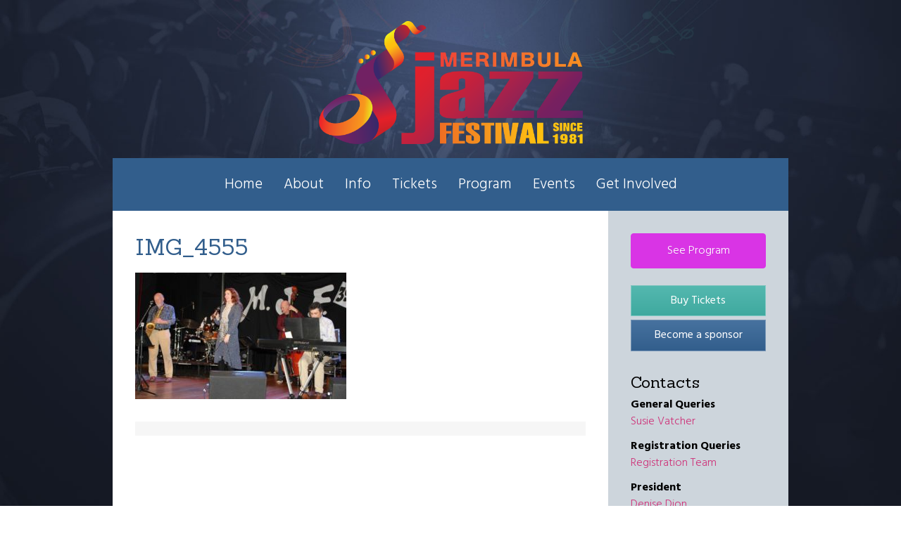

--- FILE ---
content_type: text/html; charset=UTF-8
request_url: https://merimbulajazz.org.au/photos-2019/attachment/img_4555/
body_size: 9379
content:
<!DOCTYPE html>
<html lang="en-AU">
<head>
<link href="https://fonts.googleapis.com/css?family=Hind:300,400,700|Sanchez|Indie+Flower" rel="stylesheet">
<meta charset="UTF-8">
<meta name="viewport" content="width=device-width, initial-scale=1">
<link rel="profile" href="http://gmpg.org/xfn/11">

<meta name='robots' content='index, follow, max-image-preview:large, max-snippet:-1, max-video-preview:-1' />
	<style>img:is([sizes="auto" i], [sizes^="auto," i]) { contain-intrinsic-size: 3000px 1500px }</style>
	
	<!-- This site is optimized with the Yoast SEO plugin v26.8 - https://yoast.com/product/yoast-seo-wordpress/ -->
	<title>IMG_4555 - The Merimbula Jazz Festival</title>
	<link rel="canonical" href="https://merimbulajazz.org.au/photos-2019/attachment/img_4555/" />
	<meta property="og:locale" content="en_US" />
	<meta property="og:type" content="article" />
	<meta property="og:title" content="IMG_4555 - The Merimbula Jazz Festival" />
	<meta property="og:url" content="https://merimbulajazz.org.au/photos-2019/attachment/img_4555/" />
	<meta property="og:site_name" content="The Merimbula Jazz Festival" />
	<meta property="og:image" content="https://merimbulajazz.org.au/photos-2019/attachment/img_4555" />
	<meta property="og:image:width" content="1024" />
	<meta property="og:image:height" content="616" />
	<meta property="og:image:type" content="image/jpeg" />
	<meta name="twitter:card" content="summary_large_image" />
	<script type="application/ld+json" class="yoast-schema-graph">{"@context":"https://schema.org","@graph":[{"@type":"WebPage","@id":"https://merimbulajazz.org.au/wp-content/uploads/2019/06/IMG_4555.jpg","url":"https://merimbulajazz.org.au/wp-content/uploads/2019/06/IMG_4555.jpg","name":"IMG_4555 - The Merimbula Jazz Festival","isPartOf":{"@id":"https://merimbulajazz.org.au/#website"},"primaryImageOfPage":{"@id":"https://merimbulajazz.org.au/wp-content/uploads/2019/06/IMG_4555.jpg#primaryimage"},"image":{"@id":"https://merimbulajazz.org.au/wp-content/uploads/2019/06/IMG_4555.jpg#primaryimage"},"thumbnailUrl":"https://merimbulajazz.org.au/wp-content/uploads/2019/06/IMG_4555.jpg","datePublished":"2019-06-15T01:57:47+00:00","breadcrumb":{"@id":"https://merimbulajazz.org.au/wp-content/uploads/2019/06/IMG_4555.jpg#breadcrumb"},"inLanguage":"en-AU","potentialAction":[{"@type":"ReadAction","target":["https://merimbulajazz.org.au/wp-content/uploads/2019/06/IMG_4555.jpg"]}]},{"@type":"ImageObject","inLanguage":"en-AU","@id":"https://merimbulajazz.org.au/wp-content/uploads/2019/06/IMG_4555.jpg#primaryimage","url":"https://merimbulajazz.org.au/wp-content/uploads/2019/06/IMG_4555.jpg","contentUrl":"https://merimbulajazz.org.au/wp-content/uploads/2019/06/IMG_4555.jpg","width":1024,"height":616},{"@type":"BreadcrumbList","@id":"https://merimbulajazz.org.au/wp-content/uploads/2019/06/IMG_4555.jpg#breadcrumb","itemListElement":[{"@type":"ListItem","position":1,"name":"Home","item":"https://merimbulajazz.org.au/"},{"@type":"ListItem","position":2,"name":"39th Merimbula Jazz Festival (2019)","item":"https://merimbulajazz.org.au/photos-2019/"},{"@type":"ListItem","position":3,"name":"IMG_4555"}]},{"@type":"WebSite","@id":"https://merimbulajazz.org.au/#website","url":"https://merimbulajazz.org.au/","name":"The Merimbula Jazz Festival","description":"Merimbula Jazz Festival going strong since 1981!","potentialAction":[{"@type":"SearchAction","target":{"@type":"EntryPoint","urlTemplate":"https://merimbulajazz.org.au/?s={search_term_string}"},"query-input":{"@type":"PropertyValueSpecification","valueRequired":true,"valueName":"search_term_string"}}],"inLanguage":"en-AU"}]}</script>
	<!-- / Yoast SEO plugin. -->


<link rel="alternate" type="application/rss+xml" title="The Merimbula Jazz Festival &raquo; Feed" href="https://merimbulajazz.org.au/feed/" />
<link rel="alternate" type="application/rss+xml" title="The Merimbula Jazz Festival &raquo; Comments Feed" href="https://merimbulajazz.org.au/comments/feed/" />
<script type="text/javascript">
/* <![CDATA[ */
window._wpemojiSettings = {"baseUrl":"https:\/\/s.w.org\/images\/core\/emoji\/16.0.1\/72x72\/","ext":".png","svgUrl":"https:\/\/s.w.org\/images\/core\/emoji\/16.0.1\/svg\/","svgExt":".svg","source":{"concatemoji":"https:\/\/merimbulajazz.org.au\/wp-includes\/js\/wp-emoji-release.min.js?ver=6.8.3"}};
/*! This file is auto-generated */
!function(s,n){var o,i,e;function c(e){try{var t={supportTests:e,timestamp:(new Date).valueOf()};sessionStorage.setItem(o,JSON.stringify(t))}catch(e){}}function p(e,t,n){e.clearRect(0,0,e.canvas.width,e.canvas.height),e.fillText(t,0,0);var t=new Uint32Array(e.getImageData(0,0,e.canvas.width,e.canvas.height).data),a=(e.clearRect(0,0,e.canvas.width,e.canvas.height),e.fillText(n,0,0),new Uint32Array(e.getImageData(0,0,e.canvas.width,e.canvas.height).data));return t.every(function(e,t){return e===a[t]})}function u(e,t){e.clearRect(0,0,e.canvas.width,e.canvas.height),e.fillText(t,0,0);for(var n=e.getImageData(16,16,1,1),a=0;a<n.data.length;a++)if(0!==n.data[a])return!1;return!0}function f(e,t,n,a){switch(t){case"flag":return n(e,"\ud83c\udff3\ufe0f\u200d\u26a7\ufe0f","\ud83c\udff3\ufe0f\u200b\u26a7\ufe0f")?!1:!n(e,"\ud83c\udde8\ud83c\uddf6","\ud83c\udde8\u200b\ud83c\uddf6")&&!n(e,"\ud83c\udff4\udb40\udc67\udb40\udc62\udb40\udc65\udb40\udc6e\udb40\udc67\udb40\udc7f","\ud83c\udff4\u200b\udb40\udc67\u200b\udb40\udc62\u200b\udb40\udc65\u200b\udb40\udc6e\u200b\udb40\udc67\u200b\udb40\udc7f");case"emoji":return!a(e,"\ud83e\udedf")}return!1}function g(e,t,n,a){var r="undefined"!=typeof WorkerGlobalScope&&self instanceof WorkerGlobalScope?new OffscreenCanvas(300,150):s.createElement("canvas"),o=r.getContext("2d",{willReadFrequently:!0}),i=(o.textBaseline="top",o.font="600 32px Arial",{});return e.forEach(function(e){i[e]=t(o,e,n,a)}),i}function t(e){var t=s.createElement("script");t.src=e,t.defer=!0,s.head.appendChild(t)}"undefined"!=typeof Promise&&(o="wpEmojiSettingsSupports",i=["flag","emoji"],n.supports={everything:!0,everythingExceptFlag:!0},e=new Promise(function(e){s.addEventListener("DOMContentLoaded",e,{once:!0})}),new Promise(function(t){var n=function(){try{var e=JSON.parse(sessionStorage.getItem(o));if("object"==typeof e&&"number"==typeof e.timestamp&&(new Date).valueOf()<e.timestamp+604800&&"object"==typeof e.supportTests)return e.supportTests}catch(e){}return null}();if(!n){if("undefined"!=typeof Worker&&"undefined"!=typeof OffscreenCanvas&&"undefined"!=typeof URL&&URL.createObjectURL&&"undefined"!=typeof Blob)try{var e="postMessage("+g.toString()+"("+[JSON.stringify(i),f.toString(),p.toString(),u.toString()].join(",")+"));",a=new Blob([e],{type:"text/javascript"}),r=new Worker(URL.createObjectURL(a),{name:"wpTestEmojiSupports"});return void(r.onmessage=function(e){c(n=e.data),r.terminate(),t(n)})}catch(e){}c(n=g(i,f,p,u))}t(n)}).then(function(e){for(var t in e)n.supports[t]=e[t],n.supports.everything=n.supports.everything&&n.supports[t],"flag"!==t&&(n.supports.everythingExceptFlag=n.supports.everythingExceptFlag&&n.supports[t]);n.supports.everythingExceptFlag=n.supports.everythingExceptFlag&&!n.supports.flag,n.DOMReady=!1,n.readyCallback=function(){n.DOMReady=!0}}).then(function(){return e}).then(function(){var e;n.supports.everything||(n.readyCallback(),(e=n.source||{}).concatemoji?t(e.concatemoji):e.wpemoji&&e.twemoji&&(t(e.twemoji),t(e.wpemoji)))}))}((window,document),window._wpemojiSettings);
/* ]]> */
</script>
<style id='wp-emoji-styles-inline-css' type='text/css'>

	img.wp-smiley, img.emoji {
		display: inline !important;
		border: none !important;
		box-shadow: none !important;
		height: 1em !important;
		width: 1em !important;
		margin: 0 0.07em !important;
		vertical-align: -0.1em !important;
		background: none !important;
		padding: 0 !important;
	}
</style>
<link rel='stylesheet' id='wp-block-library-css' href='https://merimbulajazz.org.au/wp-includes/css/dist/block-library/style.min.css?ver=6.8.3' type='text/css' media='all' />
<style id='classic-theme-styles-inline-css' type='text/css'>
/*! This file is auto-generated */
.wp-block-button__link{color:#fff;background-color:#32373c;border-radius:9999px;box-shadow:none;text-decoration:none;padding:calc(.667em + 2px) calc(1.333em + 2px);font-size:1.125em}.wp-block-file__button{background:#32373c;color:#fff;text-decoration:none}
</style>
<style id='global-styles-inline-css' type='text/css'>
:root{--wp--preset--aspect-ratio--square: 1;--wp--preset--aspect-ratio--4-3: 4/3;--wp--preset--aspect-ratio--3-4: 3/4;--wp--preset--aspect-ratio--3-2: 3/2;--wp--preset--aspect-ratio--2-3: 2/3;--wp--preset--aspect-ratio--16-9: 16/9;--wp--preset--aspect-ratio--9-16: 9/16;--wp--preset--color--black: #000000;--wp--preset--color--cyan-bluish-gray: #abb8c3;--wp--preset--color--white: #ffffff;--wp--preset--color--pale-pink: #f78da7;--wp--preset--color--vivid-red: #cf2e2e;--wp--preset--color--luminous-vivid-orange: #ff6900;--wp--preset--color--luminous-vivid-amber: #fcb900;--wp--preset--color--light-green-cyan: #7bdcb5;--wp--preset--color--vivid-green-cyan: #00d084;--wp--preset--color--pale-cyan-blue: #8ed1fc;--wp--preset--color--vivid-cyan-blue: #0693e3;--wp--preset--color--vivid-purple: #9b51e0;--wp--preset--gradient--vivid-cyan-blue-to-vivid-purple: linear-gradient(135deg,rgba(6,147,227,1) 0%,rgb(155,81,224) 100%);--wp--preset--gradient--light-green-cyan-to-vivid-green-cyan: linear-gradient(135deg,rgb(122,220,180) 0%,rgb(0,208,130) 100%);--wp--preset--gradient--luminous-vivid-amber-to-luminous-vivid-orange: linear-gradient(135deg,rgba(252,185,0,1) 0%,rgba(255,105,0,1) 100%);--wp--preset--gradient--luminous-vivid-orange-to-vivid-red: linear-gradient(135deg,rgba(255,105,0,1) 0%,rgb(207,46,46) 100%);--wp--preset--gradient--very-light-gray-to-cyan-bluish-gray: linear-gradient(135deg,rgb(238,238,238) 0%,rgb(169,184,195) 100%);--wp--preset--gradient--cool-to-warm-spectrum: linear-gradient(135deg,rgb(74,234,220) 0%,rgb(151,120,209) 20%,rgb(207,42,186) 40%,rgb(238,44,130) 60%,rgb(251,105,98) 80%,rgb(254,248,76) 100%);--wp--preset--gradient--blush-light-purple: linear-gradient(135deg,rgb(255,206,236) 0%,rgb(152,150,240) 100%);--wp--preset--gradient--blush-bordeaux: linear-gradient(135deg,rgb(254,205,165) 0%,rgb(254,45,45) 50%,rgb(107,0,62) 100%);--wp--preset--gradient--luminous-dusk: linear-gradient(135deg,rgb(255,203,112) 0%,rgb(199,81,192) 50%,rgb(65,88,208) 100%);--wp--preset--gradient--pale-ocean: linear-gradient(135deg,rgb(255,245,203) 0%,rgb(182,227,212) 50%,rgb(51,167,181) 100%);--wp--preset--gradient--electric-grass: linear-gradient(135deg,rgb(202,248,128) 0%,rgb(113,206,126) 100%);--wp--preset--gradient--midnight: linear-gradient(135deg,rgb(2,3,129) 0%,rgb(40,116,252) 100%);--wp--preset--font-size--small: 13px;--wp--preset--font-size--medium: 20px;--wp--preset--font-size--large: 36px;--wp--preset--font-size--x-large: 42px;--wp--preset--spacing--20: 0.44rem;--wp--preset--spacing--30: 0.67rem;--wp--preset--spacing--40: 1rem;--wp--preset--spacing--50: 1.5rem;--wp--preset--spacing--60: 2.25rem;--wp--preset--spacing--70: 3.38rem;--wp--preset--spacing--80: 5.06rem;--wp--preset--shadow--natural: 6px 6px 9px rgba(0, 0, 0, 0.2);--wp--preset--shadow--deep: 12px 12px 50px rgba(0, 0, 0, 0.4);--wp--preset--shadow--sharp: 6px 6px 0px rgba(0, 0, 0, 0.2);--wp--preset--shadow--outlined: 6px 6px 0px -3px rgba(255, 255, 255, 1), 6px 6px rgba(0, 0, 0, 1);--wp--preset--shadow--crisp: 6px 6px 0px rgba(0, 0, 0, 1);}:where(.is-layout-flex){gap: 0.5em;}:where(.is-layout-grid){gap: 0.5em;}body .is-layout-flex{display: flex;}.is-layout-flex{flex-wrap: wrap;align-items: center;}.is-layout-flex > :is(*, div){margin: 0;}body .is-layout-grid{display: grid;}.is-layout-grid > :is(*, div){margin: 0;}:where(.wp-block-columns.is-layout-flex){gap: 2em;}:where(.wp-block-columns.is-layout-grid){gap: 2em;}:where(.wp-block-post-template.is-layout-flex){gap: 1.25em;}:where(.wp-block-post-template.is-layout-grid){gap: 1.25em;}.has-black-color{color: var(--wp--preset--color--black) !important;}.has-cyan-bluish-gray-color{color: var(--wp--preset--color--cyan-bluish-gray) !important;}.has-white-color{color: var(--wp--preset--color--white) !important;}.has-pale-pink-color{color: var(--wp--preset--color--pale-pink) !important;}.has-vivid-red-color{color: var(--wp--preset--color--vivid-red) !important;}.has-luminous-vivid-orange-color{color: var(--wp--preset--color--luminous-vivid-orange) !important;}.has-luminous-vivid-amber-color{color: var(--wp--preset--color--luminous-vivid-amber) !important;}.has-light-green-cyan-color{color: var(--wp--preset--color--light-green-cyan) !important;}.has-vivid-green-cyan-color{color: var(--wp--preset--color--vivid-green-cyan) !important;}.has-pale-cyan-blue-color{color: var(--wp--preset--color--pale-cyan-blue) !important;}.has-vivid-cyan-blue-color{color: var(--wp--preset--color--vivid-cyan-blue) !important;}.has-vivid-purple-color{color: var(--wp--preset--color--vivid-purple) !important;}.has-black-background-color{background-color: var(--wp--preset--color--black) !important;}.has-cyan-bluish-gray-background-color{background-color: var(--wp--preset--color--cyan-bluish-gray) !important;}.has-white-background-color{background-color: var(--wp--preset--color--white) !important;}.has-pale-pink-background-color{background-color: var(--wp--preset--color--pale-pink) !important;}.has-vivid-red-background-color{background-color: var(--wp--preset--color--vivid-red) !important;}.has-luminous-vivid-orange-background-color{background-color: var(--wp--preset--color--luminous-vivid-orange) !important;}.has-luminous-vivid-amber-background-color{background-color: var(--wp--preset--color--luminous-vivid-amber) !important;}.has-light-green-cyan-background-color{background-color: var(--wp--preset--color--light-green-cyan) !important;}.has-vivid-green-cyan-background-color{background-color: var(--wp--preset--color--vivid-green-cyan) !important;}.has-pale-cyan-blue-background-color{background-color: var(--wp--preset--color--pale-cyan-blue) !important;}.has-vivid-cyan-blue-background-color{background-color: var(--wp--preset--color--vivid-cyan-blue) !important;}.has-vivid-purple-background-color{background-color: var(--wp--preset--color--vivid-purple) !important;}.has-black-border-color{border-color: var(--wp--preset--color--black) !important;}.has-cyan-bluish-gray-border-color{border-color: var(--wp--preset--color--cyan-bluish-gray) !important;}.has-white-border-color{border-color: var(--wp--preset--color--white) !important;}.has-pale-pink-border-color{border-color: var(--wp--preset--color--pale-pink) !important;}.has-vivid-red-border-color{border-color: var(--wp--preset--color--vivid-red) !important;}.has-luminous-vivid-orange-border-color{border-color: var(--wp--preset--color--luminous-vivid-orange) !important;}.has-luminous-vivid-amber-border-color{border-color: var(--wp--preset--color--luminous-vivid-amber) !important;}.has-light-green-cyan-border-color{border-color: var(--wp--preset--color--light-green-cyan) !important;}.has-vivid-green-cyan-border-color{border-color: var(--wp--preset--color--vivid-green-cyan) !important;}.has-pale-cyan-blue-border-color{border-color: var(--wp--preset--color--pale-cyan-blue) !important;}.has-vivid-cyan-blue-border-color{border-color: var(--wp--preset--color--vivid-cyan-blue) !important;}.has-vivid-purple-border-color{border-color: var(--wp--preset--color--vivid-purple) !important;}.has-vivid-cyan-blue-to-vivid-purple-gradient-background{background: var(--wp--preset--gradient--vivid-cyan-blue-to-vivid-purple) !important;}.has-light-green-cyan-to-vivid-green-cyan-gradient-background{background: var(--wp--preset--gradient--light-green-cyan-to-vivid-green-cyan) !important;}.has-luminous-vivid-amber-to-luminous-vivid-orange-gradient-background{background: var(--wp--preset--gradient--luminous-vivid-amber-to-luminous-vivid-orange) !important;}.has-luminous-vivid-orange-to-vivid-red-gradient-background{background: var(--wp--preset--gradient--luminous-vivid-orange-to-vivid-red) !important;}.has-very-light-gray-to-cyan-bluish-gray-gradient-background{background: var(--wp--preset--gradient--very-light-gray-to-cyan-bluish-gray) !important;}.has-cool-to-warm-spectrum-gradient-background{background: var(--wp--preset--gradient--cool-to-warm-spectrum) !important;}.has-blush-light-purple-gradient-background{background: var(--wp--preset--gradient--blush-light-purple) !important;}.has-blush-bordeaux-gradient-background{background: var(--wp--preset--gradient--blush-bordeaux) !important;}.has-luminous-dusk-gradient-background{background: var(--wp--preset--gradient--luminous-dusk) !important;}.has-pale-ocean-gradient-background{background: var(--wp--preset--gradient--pale-ocean) !important;}.has-electric-grass-gradient-background{background: var(--wp--preset--gradient--electric-grass) !important;}.has-midnight-gradient-background{background: var(--wp--preset--gradient--midnight) !important;}.has-small-font-size{font-size: var(--wp--preset--font-size--small) !important;}.has-medium-font-size{font-size: var(--wp--preset--font-size--medium) !important;}.has-large-font-size{font-size: var(--wp--preset--font-size--large) !important;}.has-x-large-font-size{font-size: var(--wp--preset--font-size--x-large) !important;}
:where(.wp-block-post-template.is-layout-flex){gap: 1.25em;}:where(.wp-block-post-template.is-layout-grid){gap: 1.25em;}
:where(.wp-block-columns.is-layout-flex){gap: 2em;}:where(.wp-block-columns.is-layout-grid){gap: 2em;}
:root :where(.wp-block-pullquote){font-size: 1.5em;line-height: 1.6;}
</style>
<link rel='stylesheet' id='wpsm_ac-font-awesome-front-css' href='https://merimbulajazz.org.au/wp-content/plugins/responsive-accordion-and-collapse/css/font-awesome/css/font-awesome.min.css?ver=6.8.3' type='text/css' media='all' />
<link rel='stylesheet' id='wpsm_ac_bootstrap-front-css' href='https://merimbulajazz.org.au/wp-content/plugins/responsive-accordion-and-collapse/css/bootstrap-front.css?ver=6.8.3' type='text/css' media='all' />
<link rel='stylesheet' id='sow-button-base-css' href='https://merimbulajazz.org.au/wp-content/plugins/so-widgets-bundle/widgets/button/css/style.css?ver=1.70.4' type='text/css' media='all' />
<link rel='stylesheet' id='sow-button-flat-e4268c4faa9f-css' href='https://merimbulajazz.org.au/wp-content/uploads/siteorigin-widgets/sow-button-flat-e4268c4faa9f.css?ver=6.8.3' type='text/css' media='all' />
<link rel='stylesheet' id='sow-social-media-buttons-atom-0f20d5d0305a-css' href='https://merimbulajazz.org.au/wp-content/uploads/siteorigin-widgets/sow-social-media-buttons-atom-0f20d5d0305a.css?ver=6.8.3' type='text/css' media='all' />
<link rel='stylesheet' id='wp-components-css' href='https://merimbulajazz.org.au/wp-includes/css/dist/components/style.min.css?ver=6.8.3' type='text/css' media='all' />
<link rel='stylesheet' id='godaddy-styles-css' href='https://merimbulajazz.org.au/wp-content/mu-plugins/vendor/wpex/godaddy-launch/includes/Dependencies/GoDaddy/Styles/build/latest.css?ver=2.0.2' type='text/css' media='all' />
<link rel='stylesheet' id='merimbula-jazz-style-css' href='https://merimbulajazz.org.au/wp-content/themes/merimbula-jazz/style.css?ver=6.8.3' type='text/css' media='all' />
<link rel='stylesheet' id='fancybox-css' href='https://merimbulajazz.org.au/wp-content/plugins/easy-fancybox/fancybox/1.5.4/jquery.fancybox.min.css?ver=6.8.3' type='text/css' media='screen' />
<style id='fancybox-inline-css' type='text/css'>
#fancybox-outer{background:#ffffff}#fancybox-content{background:#ffffff;border-color:#ffffff;color:#000000;}#fancybox-title,#fancybox-title-float-main{color:#fff}
</style>
<link rel='stylesheet' id='tablepress-default-css' href='https://merimbulajazz.org.au/wp-content/tablepress-combined.min.css?ver=53' type='text/css' media='all' />
<script type="text/javascript" src="https://merimbulajazz.org.au/wp-includes/js/tinymce/tinymce.min.js?ver=49110-20250317" id="wp-tinymce-root-js"></script>
<script type="text/javascript" src="https://merimbulajazz.org.au/wp-includes/js/tinymce/plugins/compat3x/plugin.min.js?ver=49110-20250317" id="wp-tinymce-js"></script>
<script type="text/javascript" src="https://merimbulajazz.org.au/wp-includes/js/jquery/jquery.min.js?ver=3.7.1" id="jquery-core-js"></script>
<script type="text/javascript" src="https://merimbulajazz.org.au/wp-includes/js/jquery/jquery-migrate.min.js?ver=3.4.1" id="jquery-migrate-js"></script>
<link rel="https://api.w.org/" href="https://merimbulajazz.org.au/wp-json/" /><link rel="alternate" title="JSON" type="application/json" href="https://merimbulajazz.org.au/wp-json/wp/v2/media/5080" /><link rel="EditURI" type="application/rsd+xml" title="RSD" href="https://merimbulajazz.org.au/xmlrpc.php?rsd" />
<meta name="generator" content="WordPress 6.8.3" />
<link rel='shortlink' href='https://merimbulajazz.org.au/?p=5080' />
<link rel="alternate" title="oEmbed (JSON)" type="application/json+oembed" href="https://merimbulajazz.org.au/wp-json/oembed/1.0/embed?url=https%3A%2F%2Fmerimbulajazz.org.au%2Fphotos-2019%2Fattachment%2Fimg_4555%2F" />
<link rel="alternate" title="oEmbed (XML)" type="text/xml+oembed" href="https://merimbulajazz.org.au/wp-json/oembed/1.0/embed?url=https%3A%2F%2Fmerimbulajazz.org.au%2Fphotos-2019%2Fattachment%2Fimg_4555%2F&#038;format=xml" />
</head>

<body class="attachment wp-singular attachment-template-default single single-attachment postid-5080 attachmentid-5080 attachment-jpeg wp-theme-merimbula-jazz">
<div id="wrap">
<div id="page" class="site">
<a href="/" title="The Merimbula Jazz Festival"><div id="logo"></div></a>
<input type="checkbox" id="nav-trigger" class="nav-trigger" /><label for="nav-trigger"><nav><div class="menu-main-container"><ul id="primary-menu" class="menu"><li id="menu-item-33" class="menu-item menu-item-type-custom menu-item-object-custom menu-item-33"><a href="/welcome">Home</a></li>
<li id="menu-item-2347" class="menu-item menu-item-type-post_type menu-item-object-page menu-item-has-children menu-item-2347"><a href="https://merimbulajazz.org.au/about/">About</a>
<ul class="sub-menu">
	<li id="menu-item-25" class="menu-item menu-item-type-post_type menu-item-object-page menu-item-25"><a href="https://merimbulajazz.org.au/festival-history/">Festival History</a></li>
	<li id="menu-item-431" class="menu-item menu-item-type-post_type menu-item-object-page menu-item-431"><a href="https://merimbulajazz.org.au/committee/">The Committee</a></li>
	<li id="menu-item-2358" class="menu-item menu-item-type-post_type menu-item-object-page menu-item-2358"><a href="https://merimbulajazz.org.au/venues/">The Venues</a></li>
	<li id="menu-item-7031" class="menu-item menu-item-type-post_type menu-item-object-page menu-item-7031"><a href="https://merimbulajazz.org.au/facilities/">Music Equipment Supplied</a></li>
	<li id="menu-item-320" class="menu-item menu-item-type-post_type menu-item-object-page menu-item-320"><a href="https://merimbulajazz.org.au/merimbula/">About Merimbula</a></li>
	<li id="menu-item-2381" class="menu-item menu-item-type-post_type menu-item-object-page menu-item-2381"><a href="https://merimbulajazz.org.au/jazz-links/">Jazz Links</a></li>
</ul>
</li>
<li id="menu-item-22" class="menu-item menu-item-type-post_type menu-item-object-page current_page_parent menu-item-has-children menu-item-22"><a href="https://merimbulajazz.org.au/newsletter/">Info</a>
<ul class="sub-menu">
	<li id="menu-item-7392" class="menu-item menu-item-type-custom menu-item-object-custom menu-item-7392"><a href="/newsletter">New to the festival?</a></li>
	<li id="menu-item-7270" class="menu-item menu-item-type-custom menu-item-object-custom menu-item-7270"><a href="/subscribe">Sign up for updates</a></li>
	<li id="menu-item-21" class="menu-item menu-item-type-post_type menu-item-object-page menu-item-21"><a href="https://merimbulajazz.org.au/gallery/">Image Gallery</a></li>
	<li id="menu-item-154" class="menu-item menu-item-type-post_type menu-item-object-page menu-item-154"><a href="https://merimbulajazz.org.au/music/">Music Gallery</a></li>
	<li id="menu-item-155" class="menu-item menu-item-type-post_type menu-item-object-page menu-item-155"><a href="https://merimbulajazz.org.au/videos/">Video Gallery</a></li>
	<li id="menu-item-488" class="menu-item menu-item-type-post_type menu-item-object-page menu-item-488"><a href="https://merimbulajazz.org.au/mjf-annual-award/">Jazz Festival Awards</a></li>
</ul>
</li>
<li id="menu-item-2521" class="menu-item menu-item-type-custom menu-item-object-custom menu-item-has-children menu-item-2521"><a href="/registration">Tickets</a>
<ul class="sub-menu">
	<li id="menu-item-7883" class="menu-item menu-item-type-post_type menu-item-object-page menu-item-7883"><a href="https://merimbulajazz.org.au/faq/">FAQs – How to register</a></li>
	<li id="menu-item-7231" class="menu-item menu-item-type-custom menu-item-object-custom menu-item-7231"><a href="/registration">All Ticketing/Registrations</a></li>
	<li id="menu-item-7235" class="menu-item menu-item-type-custom menu-item-object-custom menu-item-7235"><a href="/registration-fees">How much is it?</a></li>
	<li id="menu-item-7256" class="menu-item menu-item-type-custom menu-item-object-custom menu-item-7256"><a href="/venues">Our Jazz Office</a></li>
</ul>
</li>
<li id="menu-item-3436" class="menu-item menu-item-type-custom menu-item-object-custom menu-item-has-children menu-item-3436"><a href="/festival-program">Program</a>
<ul class="sub-menu">
	<li id="menu-item-8068" class="menu-item menu-item-type-post_type menu-item-object-page menu-item-8068"><a href="https://merimbulajazz.org.au/festival-program/">Festival Program</a></li>
	<li id="menu-item-7259" class="menu-item menu-item-type-custom menu-item-object-custom menu-item-7259"><a href="/program-changes">Program Changes</a></li>
	<li id="menu-item-7260" class="menu-item menu-item-type-custom menu-item-object-custom menu-item-7260"><a href="/bands">Band Lists</a></li>
	<li id="menu-item-7261" class="menu-item menu-item-type-custom menu-item-object-custom menu-item-7261"><a href="/venues">Festival Venues</a></li>
</ul>
</li>
<li id="menu-item-6597" class="menu-item menu-item-type-custom menu-item-object-custom menu-item-has-children menu-item-6597"><a href="/mjf-events">Events</a>
<ul class="sub-menu">
	<li id="menu-item-6687" class="menu-item menu-item-type-post_type menu-item-object-page menu-item-6687"><a href="https://merimbulajazz.org.au/opening/">Official Festival Opening</a></li>
	<li id="menu-item-8104" class="menu-item menu-item-type-post_type menu-item-object-page menu-item-8104"><a href="https://merimbulajazz.org.au/ran-band-youth-workshop/">RAN Band Youth Workshop</a></li>
	<li id="menu-item-464" class="menu-item menu-item-type-post_type menu-item-object-page menu-item-464"><a href="https://merimbulajazz.org.au/ecumenical-service/">Ecumenical Service</a></li>
	<li id="menu-item-448" class="menu-item menu-item-type-post_type menu-item-object-page menu-item-448"><a href="https://merimbulajazz.org.au/jazz-quest/">Jazz Quest RSL Maple Leaf Room</a></li>
	<li id="menu-item-463" class="menu-item menu-item-type-post_type menu-item-object-page menu-item-463"><a href="https://merimbulajazz.org.au/jazz-hatters/">The Jazz Party</a></li>
</ul>
</li>
<li id="menu-item-604" class="menu-item menu-item-type-post_type menu-item-object-page menu-item-has-children menu-item-604"><a href="https://merimbulajazz.org.au/contact/">Get Involved</a>
<ul class="sub-menu">
	<li id="menu-item-6531" class="menu-item menu-item-type-post_type menu-item-object-page menu-item-6531"><a href="https://merimbulajazz.org.au/sponsor-us/">Sponsor Us</a></li>
	<li id="menu-item-6260" class="menu-item menu-item-type-post_type menu-item-object-page menu-item-6260"><a href="https://merimbulajazz.org.au/volunteers/">Volunteer &#038; help us</a></li>
	<li id="menu-item-6782" class="menu-item menu-item-type-post_type menu-item-object-page menu-item-6782"><a href="https://merimbulajazz.org.au/apply-for-jazz-quest/">Apply for Jazz Quest</a></li>
	<li id="menu-item-2932" class="menu-item menu-item-type-post_type menu-item-object-page menu-item-2932"><a href="https://merimbulajazz.org.au/bands-wanted/">Book a Band</a></li>
	<li id="menu-item-2483" class="menu-item menu-item-type-post_type menu-item-object-page menu-item-2483"><a href="https://merimbulajazz.org.au/contact/">Contact Us</a></li>
</ul>
</li>
</ul></div></nav></label>


<div id="mjf-content" class="site-content">

	<div id="primary" class="content-area">
		<main id="main" class="site-main" role="main">

		
<article id="post-5080" class="post-5080 attachment type-attachment status-inherit hentry">
	<header class="entry-header">
		<h1 class="entry-title">IMG_4555</h1>	</header><!-- .entry-header -->

	<div class="entry-content">
		<p class="attachment"><a href='https://merimbulajazz.org.au/wp-content/uploads/2019/06/IMG_4555.jpg'><img fetchpriority="high" decoding="async" width="300" height="180" src="https://merimbulajazz.org.au/wp-content/uploads/2019/06/IMG_4555-300x180.jpg" class="attachment-medium size-medium" alt="" srcset="https://merimbulajazz.org.au/wp-content/uploads/2019/06/IMG_4555-300x180.jpg 300w, https://merimbulajazz.org.au/wp-content/uploads/2019/06/IMG_4555-768x462.jpg 768w, https://merimbulajazz.org.au/wp-content/uploads/2019/06/IMG_4555.jpg 1024w" sizes="(max-width: 300px) 100vw, 300px" /></a></p>
	</div><!-- .entry-content -->

	<footer class="entry-footer">
			</footer><!-- .entry-footer -->
</article><!-- #post-## -->

	<nav class="navigation post-navigation" aria-label="Posts">
		<h2 class="screen-reader-text">Post navigation</h2>
		<div class="nav-links"><div class="nav-previous"><a href="https://merimbulajazz.org.au/photos-2019/" rel="prev">39th Merimbula Jazz Festival (2019)</a></div></div>
	</nav>
		</main><!-- #main -->
	</div><!-- #primary -->


<aside id="secondary" class="widget-area" role="complementary">
	<section id="sow-button-2" class="widget widget_sow-button"><div
			
			class="so-widget-sow-button so-widget-sow-button-flat-e4268c4faa9f"
			
		><div class="ow-button-base ow-button-align-center"
>
			<a
					href="https://merimbulajazz.org.au/festival-program"
					class="sowb-button ow-icon-placement-left ow-button-hover" target="_blank" rel="noopener noreferrer" 	>
		<span>
			
			See Program		</span>
			</a>
	</div>
</div></section><section id="text-5" class="widget widget_text">			<div class="textwidget"><a href="/registration"target="_blank"><div id="btn" class="aqua">Buy Tickets</div></a>
<a href="/sponsor-us"target="_blank"><div id="btn" class="blue">Become a sponsor</div></a>
</div>
		</section><section id="text-2" class="widget widget_text"><h2 class="widget-title">Contacts</h2>			<div class="textwidget"><p><strong>General Queries</strong><br />
<a href="mailto:merimbulajazzfestival@gmail.com">Susie Vatcher</a></p>
<p><strong>Registration Queries</strong><br />
<a href="mailto:merimbulajazzfestivalbookings@gmail.com">Registration Team</a></p>
<p><strong>President</strong><br />
<a href="mailto:merimbulajazzfestivalpresident@gmail.com">Denise Dion</a></p>
<p><strong>Sponsorship</strong><br />
<a href="mailto:merimbulajazzfestival@gmail.com">Colin Dunn</a></p>
<p><strong>Programming Queries</strong><br />
<a href="mailto:merimbulajazzfestival@gmail.com">Paul Dion</a></p>
<p>Postal Address<br />
PO Box 415<br />
Merimbula NSW 2548</p>
</div>
		</section><section id="text-6" class="widget widget_text"><h2 class="widget-title">Subscribe and get the latest news</h2>			<div class="textwidget"><a href="/subscribe" target="_blank">Sign up to our email list</a> </div>
		</section><section id="sow-social-media-buttons-2" class="widget widget_sow-social-media-buttons"><div
			
			class="so-widget-sow-social-media-buttons so-widget-sow-social-media-buttons-atom-91727169de84"
			
		>
<h2 class="widget-title">Like/Follow/Share</h2>
<div class="social-media-button-container">
	
		<a 
		class="ow-button-hover sow-social-media-button-facebook-0 sow-social-media-button" title="Facebook" aria-label="Facebook" target="_blank" rel="noopener noreferrer" href="https://www.facebook.com/" 		>
			<span>
								<span class="sow-icon-fontawesome sow-fab" data-sow-icon="&#xf39e;"
		 
		aria-hidden="true"></span>							</span>
		</a>
	
		<a 
		class="ow-button-hover sow-social-media-button-instagram-0 sow-social-media-button" title="Instagram" aria-label="Instagram" target="_blank" rel="noopener noreferrer" href="https://www.instagram.com/MerimbulaJazzFest" 		>
			<span>
								<span class="sow-icon-fontawesome sow-fab" data-sow-icon="&#xf16d;"
		 
		aria-hidden="true"></span>							</span>
		</a>
	
		<a 
		class="ow-button-hover sow-social-media-button-youtube-0 sow-social-media-button" title="YouTube" aria-label="YouTube" target="_blank" rel="noopener noreferrer" href="https://www.youtube.com/@merimbulajazzfestival" 		>
			<span>
								<span class="sow-icon-fontawesome sow-fab" data-sow-icon="&#xf167;"
		 
		aria-hidden="true"></span>							</span>
		</a>
	</div>
</div></section><section id="text-3" class="widget widget_text"><h2 class="widget-title">Accommodation</h2>			<div class="textwidget"><p>Merimbula has a great range of accommodation options with everything from bespoke AirBnBs, to sea-view apartments, motels and caravan parks.  If you need assistance, please contact the Merimbula Visitor Information Centre on 1800 150 457<br />
<a href="mailto:info@merimbulatourism.com.au">email</a> | <a href="https://www.escapetomerimbula.com.au" target="_blank">website</a></p>
</div>
		</section><section id="text-4" class="widget widget_text"><h2 class="widget-title">Map</h2>			<div class="textwidget"><iframe src="https://www.google.com/maps/embed?pb=!1m18!1m12!1m3!1d25526.055102872637!2d149.88667970782242!3d-36.89616378854062!2m3!1f0!2f0!3f0!3m2!1i1024!2i768!4f13.1!3m3!1m2!1s0x6b3ea04e60802f97%3A0x50609b490443180!2sMerimbula+NSW+2548!5e0!3m2!1sen!2sau!4v1484004893769" width="100%" frameborder="0" style="border:1px dotted #325e8c;" allowfullscreen></iframe></div>
		</section><section id="custom_html-2" class="widget_text widget widget_custom_html"><div class="textwidget custom-html-widget"></div></section></aside><!-- #secondary -->

</div><!-- #content -->
</div><!-- #page -->
</div><!-- #wrap -->

<footer id="colophon" class="site-footer" role="contentinfo">
&copy; 2007-2026  Merimbula Jazz Festival Inc.  |   Festival Contacts: <b>See About, The Committee</b><br>Postal Address: PO Box 415, Merimbula NSW 2548   |   <a href="mailto:MerimbulaJazzFestival@gmail.com">MerimbulaJazzFestival@gmail.com</a>
</footer><!-- #colophon -->
<script type="speculationrules">
{"prefetch":[{"source":"document","where":{"and":[{"href_matches":"\/*"},{"not":{"href_matches":["\/wp-*.php","\/wp-admin\/*","\/wp-content\/uploads\/*","\/wp-content\/*","\/wp-content\/plugins\/*","\/wp-content\/themes\/merimbula-jazz\/*","\/*\\?(.+)"]}},{"not":{"selector_matches":"a[rel~=\"nofollow\"]"}},{"not":{"selector_matches":".no-prefetch, .no-prefetch a"}}]},"eagerness":"conservative"}]}
</script>
<link rel='stylesheet' id='sow-social-media-buttons-atom-91727169de84-css' href='https://merimbulajazz.org.au/wp-content/uploads/siteorigin-widgets/sow-social-media-buttons-atom-91727169de84.css?ver=6.8.3' type='text/css' media='all' />
<link rel='stylesheet' id='siteorigin-widget-icon-font-fontawesome-css' href='https://merimbulajazz.org.au/wp-content/plugins/so-widgets-bundle/icons/fontawesome/style.css?ver=6.8.3' type='text/css' media='all' />
<script type="text/javascript" src="https://merimbulajazz.org.au/wp-content/plugins/responsive-accordion-and-collapse/js/accordion-custom.js?ver=6.8.3" id="call_ac-custom-js-front-js"></script>
<script type="text/javascript" src="https://merimbulajazz.org.au/wp-content/plugins/responsive-accordion-and-collapse/js/accordion.js?ver=6.8.3" id="call_ac-js-front-js"></script>
<script type="text/javascript" src="https://merimbulajazz.org.au/wp-content/themes/merimbula-jazz/js/navigation.js?ver=20151215" id="merimbula-jazz-navigation-js"></script>
<script type="text/javascript" src="https://merimbulajazz.org.au/wp-content/themes/merimbula-jazz/js/skip-link-focus-fix.js?ver=20151215" id="merimbula-jazz-skip-link-focus-fix-js"></script>
<script type="text/javascript" src="https://merimbulajazz.org.au/wp-content/plugins/easy-fancybox/vendor/purify.min.js?ver=6.8.3" id="fancybox-purify-js"></script>
<script type="text/javascript" id="jquery-fancybox-js-extra">
/* <![CDATA[ */
var efb_i18n = {"close":"Close","next":"Next","prev":"Previous","startSlideshow":"Start slideshow","toggleSize":"Toggle size"};
/* ]]> */
</script>
<script type="text/javascript" src="https://merimbulajazz.org.au/wp-content/plugins/easy-fancybox/fancybox/1.5.4/jquery.fancybox.min.js?ver=6.8.3" id="jquery-fancybox-js"></script>
<script type="text/javascript" id="jquery-fancybox-js-after">
/* <![CDATA[ */
var fb_timeout, fb_opts={'autoScale':true,'showCloseButton':true,'width':560,'height':340,'margin':20,'pixelRatio':'false','padding':10,'centerOnScroll':false,'enableEscapeButton':true,'speedIn':300,'speedOut':300,'overlayShow':true,'hideOnOverlayClick':true,'overlayColor':'#000','overlayOpacity':0.6,'minViewportWidth':320,'minVpHeight':320,'disableCoreLightbox':'true','enableBlockControls':'true','fancybox_openBlockControls':'true' };
if(typeof easy_fancybox_handler==='undefined'){
var easy_fancybox_handler=function(){
jQuery([".nolightbox","a.wp-block-file__button","a.pin-it-button","a[href*='pinterest.com\/pin\/create']","a[href*='facebook.com\/share']","a[href*='twitter.com\/share']"].join(',')).addClass('nofancybox');
jQuery('a.fancybox-close').on('click',function(e){e.preventDefault();jQuery.fancybox.close()});
/* IMG */
						var unlinkedImageBlocks=jQuery(".wp-block-image > img:not(.nofancybox,figure.nofancybox>img)");
						unlinkedImageBlocks.wrap(function() {
							var href = jQuery( this ).attr( "src" );
							return "<a href='" + href + "'></a>";
						});
var fb_IMG_select=jQuery('a[href*=".jpg" i]:not(.nofancybox,li.nofancybox>a,figure.nofancybox>a),area[href*=".jpg" i]:not(.nofancybox),a[href*=".png" i]:not(.nofancybox,li.nofancybox>a,figure.nofancybox>a),area[href*=".png" i]:not(.nofancybox),a[href*=".webp" i]:not(.nofancybox,li.nofancybox>a,figure.nofancybox>a),area[href*=".webp" i]:not(.nofancybox),a[href*=".jpeg" i]:not(.nofancybox,li.nofancybox>a,figure.nofancybox>a),area[href*=".jpeg" i]:not(.nofancybox)');
fb_IMG_select.addClass('fancybox image');
var fb_IMG_sections=jQuery('.gallery,.wp-block-gallery,.tiled-gallery,.wp-block-jetpack-tiled-gallery,.ngg-galleryoverview,.ngg-imagebrowser,.nextgen_pro_blog_gallery,.nextgen_pro_film,.nextgen_pro_horizontal_filmstrip,.ngg-pro-masonry-wrapper,.ngg-pro-mosaic-container,.nextgen_pro_sidescroll,.nextgen_pro_slideshow,.nextgen_pro_thumbnail_grid,.tiled-gallery');
fb_IMG_sections.each(function(){jQuery(this).find(fb_IMG_select).attr('rel','gallery-'+fb_IMG_sections.index(this));});
jQuery('a.fancybox,area.fancybox,.fancybox>a').each(function(){jQuery(this).fancybox(jQuery.extend(true,{},fb_opts,{'transition':'elastic','transitionIn':'elastic','transitionOut':'elastic','opacity':false,'hideOnContentClick':false,'titleShow':true,'titlePosition':'over','titleFromAlt':true,'showNavArrows':true,'enableKeyboardNav':true,'cyclic':false,'mouseWheel':'true','changeSpeed':250,'changeFade':300}))});
};};
jQuery(easy_fancybox_handler);jQuery(document).on('post-load',easy_fancybox_handler);
/* ]]> */
</script>
<script type="text/javascript" src="https://merimbulajazz.org.au/wp-content/plugins/easy-fancybox/vendor/jquery.easing.min.js?ver=1.4.1" id="jquery-easing-js"></script>
<script type="text/javascript" src="https://merimbulajazz.org.au/wp-content/plugins/easy-fancybox/vendor/jquery.mousewheel.min.js?ver=3.1.13" id="jquery-mousewheel-js"></script>

</body>
</html>


--- FILE ---
content_type: text/css
request_url: https://merimbulajazz.org.au/wp-content/uploads/siteorigin-widgets/sow-button-flat-e4268c4faa9f.css?ver=6.8.3
body_size: 122
content:
.so-widget-sow-button-flat-e4268c4faa9f .ow-button-base {
  zoom: 1;
}
.so-widget-sow-button-flat-e4268c4faa9f .ow-button-base:before {
  content: '';
  display: block;
}
.so-widget-sow-button-flat-e4268c4faa9f .ow-button-base:after {
  content: '';
  display: table;
  clear: both;
}
@media (max-width: 780px) {
  .so-widget-sow-button-flat-e4268c4faa9f .ow-button-base.ow-button-align-center {
    text-align: center;
  }
  .so-widget-sow-button-flat-e4268c4faa9f .ow-button-base.ow-button-align-center.ow-button-align-justify .sowb-button {
    display: inline-block;
  }
}
.so-widget-sow-button-flat-e4268c4faa9f .ow-button-base .sowb-button {
  -ms-box-sizing: border-box;
  -moz-box-sizing: border-box;
  -webkit-box-sizing: border-box;
  box-sizing: border-box;
  -webkit-border-radius: 0.25em 0.25em 0.25em 0.25em;
  -moz-border-radius: 0.25em 0.25em 0.25em 0.25em;
  border-radius: 0.25em 0.25em 0.25em 0.25em;
  background: #d934e5;
  border-width: 1px 0;
  border: 1px solid #d934e5;
  color: #ffffff !important;
  font-size: 1em;
  
  padding: 1em;
  text-shadow: 0 1px 0 rgba(0, 0, 0, 0.05);
  width: 500px;
  max-width: 100%;
  padding-inline: 2em;
}
.so-widget-sow-button-flat-e4268c4faa9f .ow-button-base .sowb-button.ow-button-hover:active,
.so-widget-sow-button-flat-e4268c4faa9f .ow-button-base .sowb-button.ow-button-hover:hover {
  background: #dc46e7;
  border-color: #dc46e7;
  color: #ffffff !important;
}